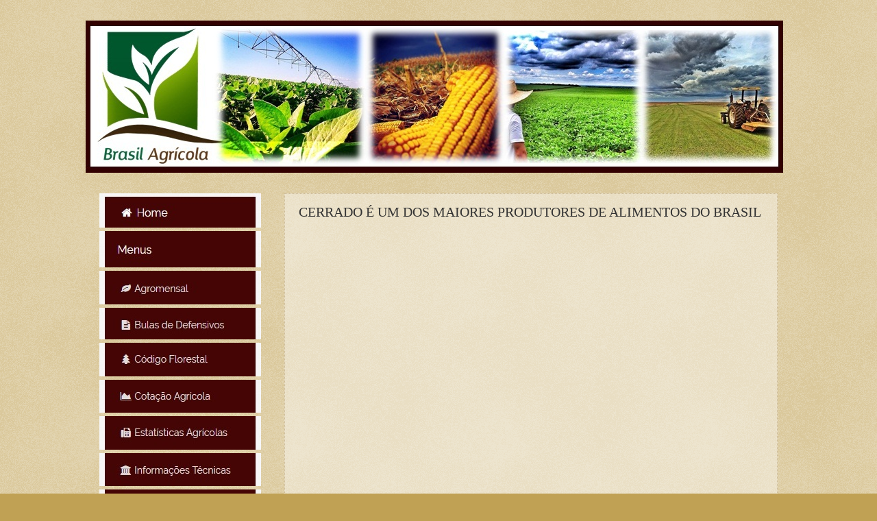

--- FILE ---
content_type: text/html; charset=UTF-8
request_url: https://www.brasilagricola.com/2013/09/cerrado-e-um-dos-maiores-produtores-de.html
body_size: 11377
content:
<!DOCTYPE html>
<html class='v2' dir='ltr' xmlns='http://www.w3.org/1999/xhtml' xmlns:b='http://www.google.com/2005/gml/b' xmlns:data='http://www.google.com/2005/gml/data' xmlns:expr='http://www.google.com/2005/gml/expr'>
<head>
<link href='https://www.blogger.com/static/v1/widgets/4128112664-css_bundle_v2.css' rel='stylesheet' type='text/css'/>
<meta content='width=1100' name='viewport'/>
<meta content='text/html; charset=UTF-8' http-equiv='Content-Type'/>
<meta content='blogger' name='generator'/>
<link href='https://www.brasilagricola.com/favicon.ico' rel='icon' type='image/x-icon'/>
<link href='https://www.brasilagricola.com/2013/09/cerrado-e-um-dos-maiores-produtores-de.html' rel='canonical'/>
<link rel="alternate" type="application/atom+xml" title="BRASIL AGRÍCOLA - Atom" href="https://www.brasilagricola.com/feeds/posts/default" />
<link rel="alternate" type="application/rss+xml" title="BRASIL AGRÍCOLA - RSS" href="https://www.brasilagricola.com/feeds/posts/default?alt=rss" />
<link rel="service.post" type="application/atom+xml" title="BRASIL AGRÍCOLA - Atom" href="https://www.blogger.com/feeds/7486768863767718722/posts/default" />

<link rel="alternate" type="application/atom+xml" title="BRASIL AGRÍCOLA - Atom" href="https://www.brasilagricola.com/feeds/81698684382228500/comments/default" />
<!--Can't find substitution for tag [blog.ieCssRetrofitLinks]-->
<link href='https://i.ytimg.com/vi/mvCut_MVJ0M/hqdefault.jpg' rel='image_src'/>
<meta content='https://www.brasilagricola.com/2013/09/cerrado-e-um-dos-maiores-produtores-de.html' property='og:url'/>
<meta content='CERRADO É UM DOS MAIORES PRODUTORES DE ALIMENTOS DO BRASIL' property='og:title'/>
<meta content='     ' property='og:description'/>
<meta content='https://lh3.googleusercontent.com/blogger_img_proxy/AEn0k_vy5HLCkZt0IQ0g7Y48udPOh6FfNa3GfrwxvnK-em-Hd0FbGNbhw6uCt9o5jb9JNxoN5O4OHQk6o212FKtzwiXc9RSaFHvConxKUl-IB8E1SqSu5Q=w1200-h630-n-k-no-nu' property='og:image'/>
<title>BRASIL AGRÍCOLA: CERRADO É UM DOS MAIORES PRODUTORES DE ALIMENTOS DO BRASIL</title>
<style id='page-skin-1' type='text/css'><!--
/*
-----------------------------------------------
Blogger Template Style
Name:     Watermark
Designer: Blogger
URL:      www.blogger.com
----------------------------------------------- */
/* Use this with templates/1ktemplate-*.html */
/* Content
----------------------------------------------- */
body {
font: normal normal 14px Arial, Tahoma, Helvetica, FreeSans, sans-serif;
color: #333333;
background: #c0a154 url(//www.blogblog.com/1kt/watermark/body_background_birds.png) repeat scroll top left;
}
html body .content-outer {
min-width: 0;
max-width: 100%;
width: 100%;
}
.content-outer {
font-size: 92%;
}
a:link {
text-decoration:none;
color: #cc3300;
}
a:visited {
text-decoration:none;
color: #0099cc;
}
a:hover {
text-decoration:underline;
color: #ff3300;
}
.body-fauxcolumns .cap-top {
margin-top: 30px;
background: transparent none no-repeat scroll center center;
height: 121px;
}
.content-inner {
padding: 0;
}
/* Header
----------------------------------------------- */
.header-inner .Header .titlewrapper,
.header-inner .Header .descriptionwrapper {
padding-left: 20px;
padding-right: 20px;
}
.Header h1 {
font: normal normal 60px Georgia, Utopia, 'Palatino Linotype', Palatino, serif;
color: #ffffff;
text-shadow: 2px 2px rgba(0, 0, 0, .1);
}
.Header h1 a {
color: #ffffff;
}
.Header .description {
font-size: 140%;
color: #997755;
}
/* Tabs
----------------------------------------------- */
.tabs-inner .section {
margin: 0 20px;
}
.tabs-inner .PageList, .tabs-inner .LinkList, .tabs-inner .Labels {
margin-left: -11px;
margin-right: -11px;
background-color: #330000;
border-top: 0 solid #ffffff;
border-bottom: 0 solid #ffffff;
-moz-box-shadow: 0 0 0 rgba(0, 0, 0, .3);
-webkit-box-shadow: 0 0 0 rgba(0, 0, 0, .3);
-goog-ms-box-shadow: 0 0 0 rgba(0, 0, 0, .3);
box-shadow: 0 0 0 rgba(0, 0, 0, .3);
}
.tabs-inner .PageList .widget-content,
.tabs-inner .LinkList .widget-content,
.tabs-inner .Labels .widget-content {
margin: -3px -11px;
background: transparent none  no-repeat scroll right;
}
.tabs-inner .widget ul {
padding: 2px 25px;
max-height: 34px;
background: transparent none no-repeat scroll left;
}
.tabs-inner .widget li {
border: none;
}
.tabs-inner .widget li a {
display: inline-block;
padding: .25em 1em;
font: normal normal 20px Georgia, Utopia, 'Palatino Linotype', Palatino, serif;
color: #ffffff;
border-right: 1px solid rgba(0, 0, 0, 0);
}
.tabs-inner .widget li:first-child a {
border-left: 1px solid rgba(0, 0, 0, 0);
}
.tabs-inner .widget li.selected a, .tabs-inner .widget li a:hover {
color: #ffd56f;
}
/* Headings
----------------------------------------------- */
h2 {
font: normal normal 20px Arial, Tahoma, Helvetica, FreeSans, sans-serif;
color: #7f1900;
margin: 0 0 .5em;
}
h2.date-header {
font: normal normal 16px Arial, Tahoma, Helvetica, FreeSans, sans-serif;
color: #997755;
}
/* Main
----------------------------------------------- */
.main-inner .column-center-inner,
.main-inner .column-left-inner,
.main-inner .column-right-inner {
padding: 0 5px;
}
.main-outer {
margin-top: 0;
background: transparent none no-repeat scroll top left;
}
.main-inner {
padding-top: 30px;
}
.main-cap-top {
position: relative;
}
.main-cap-top .cap-right {
position: absolute;
height: 0;
width: 100%;
bottom: 0;
background: transparent none repeat-x scroll bottom center;
}
.main-cap-top .cap-left {
position: absolute;
height: 245px;
width: 280px;
right: 0;
bottom: 0;
background: transparent none no-repeat scroll bottom left;
}
/* Posts
----------------------------------------------- */
.post-outer {
padding: 15px 20px;
margin: 0 0 25px;
background: transparent url(//www.blogblog.com/1kt/watermark/post_background_birds.png) repeat scroll top left;
_background-image: none;
border: dotted 1px #ccbb99;
-moz-box-shadow: 0 0 0 rgba(0, 0, 0, .1);
-webkit-box-shadow: 0 0 0 rgba(0, 0, 0, .1);
-goog-ms-box-shadow: 0 0 0 rgba(0, 0, 0, .1);
box-shadow: 0 0 0 rgba(0, 0, 0, .1);
}
h3.post-title {
font: normal normal 20px Georgia, Utopia, 'Palatino Linotype', Palatino, serif;
margin: 0;
}
.comments h4 {
font: normal normal 20px Georgia, Utopia, 'Palatino Linotype', Palatino, serif;
margin: 1em 0 0;
}
.post-body {
font-size: 105%;
line-height: 1.5;
position: relative;
}
.post-header {
margin: 0 0 1em;
color: #997755;
}
.post-footer {
margin: 10px 0 0;
padding: 10px 0 0;
color: #997755;
border-top: dashed 1px #000000;
}
#blog-pager {
font-size: 140%
}
#comments .comment-author {
padding-top: 1.5em;
border-top: dashed 1px #000000;
background-position: 0 1.5em;
}
#comments .comment-author:first-child {
padding-top: 0;
border-top: none;
}
.avatar-image-container {
margin: .2em 0 0;
}
/* Comments
----------------------------------------------- */
.comments .comments-content .icon.blog-author {
background-repeat: no-repeat;
background-image: url([data-uri]);
}
.comments .comments-content .loadmore a {
border-top: 1px solid #000000;
border-bottom: 1px solid #000000;
}
.comments .continue {
border-top: 2px solid #000000;
}
/* Widgets
----------------------------------------------- */
.widget ul, .widget #ArchiveList ul.flat {
padding: 0;
list-style: none;
}
.widget ul li, .widget #ArchiveList ul.flat li {
padding: .35em 0;
text-indent: 0;
border-top: dashed 1px #000000;
}
.widget ul li:first-child, .widget #ArchiveList ul.flat li:first-child {
border-top: none;
}
.widget .post-body ul {
list-style: disc;
}
.widget .post-body ul li {
border: none;
}
.widget .zippy {
color: #000000;
}
.post-body img, .post-body .tr-caption-container, .Profile img, .Image img,
.BlogList .item-thumbnail img {
padding: 5px;
background: #fff;
-moz-box-shadow: 1px 1px 5px rgba(0, 0, 0, .5);
-webkit-box-shadow: 1px 1px 5px rgba(0, 0, 0, .5);
-goog-ms-box-shadow: 1px 1px 5px rgba(0, 0, 0, .5);
box-shadow: 1px 1px 5px rgba(0, 0, 0, .5);
}
.post-body img, .post-body .tr-caption-container {
padding: 8px;
}
.post-body .tr-caption-container {
color: #333333;
}
.post-body .tr-caption-container img {
padding: 0;
background: transparent;
border: none;
-moz-box-shadow: 0 0 0 rgba(0, 0, 0, .1);
-webkit-box-shadow: 0 0 0 rgba(0, 0, 0, .1);
-goog-ms-box-shadow: 0 0 0 rgba(0, 0, 0, .1);
box-shadow: 0 0 0 rgba(0, 0, 0, .1);
}
/* Footer
----------------------------------------------- */
.footer-outer {
color:#ccbb99;
background: #330000 url(//www.blogblog.com/1kt/watermark/body_background_navigator.png) repeat scroll top left;
}
.footer-outer a {
color: #ff7755;
}
.footer-outer a:visited {
color: #dd5533;
}
.footer-outer a:hover {
color: #ff9977;
}
.footer-outer .widget h2 {
color: #eeddbb;
}
/* Mobile
----------------------------------------------- */
body.mobile  {
background-size: 100% auto;
}
.mobile .body-fauxcolumn-outer {
background: transparent none repeat scroll top left;
}
html .mobile .mobile-date-outer {
border-bottom: none;
background: transparent url(//www.blogblog.com/1kt/watermark/post_background_birds.png) repeat scroll top left;
_background-image: none;
margin-bottom: 10px;
}
.mobile .main-inner .date-outer {
padding: 0;
}
.mobile .main-inner .date-header {
margin: 10px;
}
.mobile .main-cap-top {
z-index: -1;
}
.mobile .content-outer {
font-size: 100%;
}
.mobile .post-outer {
padding: 10px;
}
.mobile .main-cap-top .cap-left {
background: transparent none no-repeat scroll bottom left;
}
.mobile .body-fauxcolumns .cap-top {
margin: 0;
}
.mobile-link-button {
background: transparent url(//www.blogblog.com/1kt/watermark/post_background_birds.png) repeat scroll top left;
}
.mobile-link-button a:link, .mobile-link-button a:visited {
color: #cc3300;
}
.mobile-index-date .date-header {
color: #997755;
}
.mobile-index-contents {
color: #333333;
}
.mobile .tabs-inner .section {
margin: 0;
}
.mobile .tabs-inner .PageList {
margin-left: 0;
margin-right: 0;
}
.mobile .tabs-inner .PageList .widget-content {
margin: 0;
color: #ffd56f;
background: transparent url(//www.blogblog.com/1kt/watermark/post_background_birds.png) repeat scroll top left;
}
.mobile .tabs-inner .PageList .widget-content .pagelist-arrow {
border-left: 1px solid rgba(0, 0, 0, 0);
}

--></style>
<style id='template-skin-1' type='text/css'><!--
body {
min-width: 1030px;
}
.content-outer, .content-fauxcolumn-outer, .region-inner {
min-width: 1030px;
max-width: 1030px;
_width: 1030px;
}
.main-inner .columns {
padding-left: 270px;
padding-right: 0px;
}
.main-inner .fauxcolumn-center-outer {
left: 270px;
right: 0px;
/* IE6 does not respect left and right together */
_width: expression(this.parentNode.offsetWidth -
parseInt("270px") -
parseInt("0px") + 'px');
}
.main-inner .fauxcolumn-left-outer {
width: 270px;
}
.main-inner .fauxcolumn-right-outer {
width: 0px;
}
.main-inner .column-left-outer {
width: 270px;
right: 100%;
margin-left: -270px;
}
.main-inner .column-right-outer {
width: 0px;
margin-right: -0px;
}
#layout {
min-width: 0;
}
#layout .content-outer {
min-width: 0;
width: 800px;
}
#layout .region-inner {
min-width: 0;
width: auto;
}
--></style>
<link href='https://www.blogger.com/dyn-css/authorization.css?targetBlogID=7486768863767718722&amp;zx=87ec1e03-5690-429a-9a5d-09061578a9df' media='none' onload='if(media!=&#39;all&#39;)media=&#39;all&#39;' rel='stylesheet'/><noscript><link href='https://www.blogger.com/dyn-css/authorization.css?targetBlogID=7486768863767718722&amp;zx=87ec1e03-5690-429a-9a5d-09061578a9df' rel='stylesheet'/></noscript>
<meta name='google-adsense-platform-account' content='ca-host-pub-1556223355139109'/>
<meta name='google-adsense-platform-domain' content='blogspot.com'/>

<!-- data-ad-client=ca-pub-1385258808788184 -->

</head>
<body class='loading variant-birds'>
<div class='navbar no-items section' id='navbar'>
</div>
<div class='body-fauxcolumns'>
<div class='fauxcolumn-outer body-fauxcolumn-outer'>
<div class='cap-top'>
<div class='cap-left'></div>
<div class='cap-right'></div>
</div>
<div class='fauxborder-left'>
<div class='fauxborder-right'></div>
<div class='fauxcolumn-inner'>
</div>
</div>
<div class='cap-bottom'>
<div class='cap-left'></div>
<div class='cap-right'></div>
</div>
</div>
</div>
<div class='content'>
<div class='content-fauxcolumns'>
<div class='fauxcolumn-outer content-fauxcolumn-outer'>
<div class='cap-top'>
<div class='cap-left'></div>
<div class='cap-right'></div>
</div>
<div class='fauxborder-left'>
<div class='fauxborder-right'></div>
<div class='fauxcolumn-inner'>
</div>
</div>
<div class='cap-bottom'>
<div class='cap-left'></div>
<div class='cap-right'></div>
</div>
</div>
</div>
<div class='content-outer'>
<div class='content-cap-top cap-top'>
<div class='cap-left'></div>
<div class='cap-right'></div>
</div>
<div class='fauxborder-left content-fauxborder-left'>
<div class='fauxborder-right content-fauxborder-right'></div>
<div class='content-inner'>
<header>
<div class='header-outer'>
<div class='header-cap-top cap-top'>
<div class='cap-left'></div>
<div class='cap-right'></div>
</div>
<div class='fauxborder-left header-fauxborder-left'>
<div class='fauxborder-right header-fauxborder-right'></div>
<div class='region-inner header-inner'>
<div class='header section' id='header'><div class='widget Header' data-version='1' id='Header1'>
<div id='header-inner'>
<a href='https://www.brasilagricola.com/' style='display: block'>
<img alt='BRASIL AGRÍCOLA' height='222px; ' id='Header1_headerimg' src='https://blogger.googleusercontent.com/img/b/R29vZ2xl/AVvXsEg7nzD5NdfhhVimPokaSo5GCZ3XlfNhORMyTIJ-QZEH4oAL46o2UbF2XZ7GntVnipZNiK2UfVLfmAgPyAVQGMe9hauMbxsMPCL182-5jMwUibNItwDbuaLO3Qhj7WAWCVhSrCrfhZQlsk4/s1600/Brasil+Agricola+2017..jpg' style='display: block' width='1018px; '/>
</a>
</div>
</div></div>
</div>
</div>
<div class='header-cap-bottom cap-bottom'>
<div class='cap-left'></div>
<div class='cap-right'></div>
</div>
</div>
</header>
<div class='tabs-outer'>
<div class='tabs-cap-top cap-top'>
<div class='cap-left'></div>
<div class='cap-right'></div>
</div>
<div class='fauxborder-left tabs-fauxborder-left'>
<div class='fauxborder-right tabs-fauxborder-right'></div>
<div class='region-inner tabs-inner'>
<div class='tabs no-items section' id='crosscol'></div>
<div class='tabs no-items section' id='crosscol-overflow'></div>
</div>
</div>
<div class='tabs-cap-bottom cap-bottom'>
<div class='cap-left'></div>
<div class='cap-right'></div>
</div>
</div>
<div class='main-outer'>
<div class='main-cap-top cap-top'>
<div class='cap-left'></div>
<div class='cap-right'></div>
</div>
<div class='fauxborder-left main-fauxborder-left'>
<div class='fauxborder-right main-fauxborder-right'></div>
<div class='region-inner main-inner'>
<div class='columns fauxcolumns'>
<div class='fauxcolumn-outer fauxcolumn-center-outer'>
<div class='cap-top'>
<div class='cap-left'></div>
<div class='cap-right'></div>
</div>
<div class='fauxborder-left'>
<div class='fauxborder-right'></div>
<div class='fauxcolumn-inner'>
</div>
</div>
<div class='cap-bottom'>
<div class='cap-left'></div>
<div class='cap-right'></div>
</div>
</div>
<div class='fauxcolumn-outer fauxcolumn-left-outer'>
<div class='cap-top'>
<div class='cap-left'></div>
<div class='cap-right'></div>
</div>
<div class='fauxborder-left'>
<div class='fauxborder-right'></div>
<div class='fauxcolumn-inner'>
</div>
</div>
<div class='cap-bottom'>
<div class='cap-left'></div>
<div class='cap-right'></div>
</div>
</div>
<div class='fauxcolumn-outer fauxcolumn-right-outer'>
<div class='cap-top'>
<div class='cap-left'></div>
<div class='cap-right'></div>
</div>
<div class='fauxborder-left'>
<div class='fauxborder-right'></div>
<div class='fauxcolumn-inner'>
</div>
</div>
<div class='cap-bottom'>
<div class='cap-left'></div>
<div class='cap-right'></div>
</div>
</div>
<!-- corrects IE6 width calculation -->
<div class='columns-inner'>
<div class='column-center-outer'>
<div class='column-center-inner'>
<div class='main section' id='main'><div class='widget Blog' data-version='1' id='Blog1'>
<div class='blog-posts hfeed'>

          <div class="date-outer">
        

          <div class="date-posts">
        
<div class='post-outer'>
<div class='post hentry'>
<a name='81698684382228500'></a>
<h3 class='post-title entry-title'>
CERRADO É UM DOS MAIORES PRODUTORES DE ALIMENTOS DO BRASIL
</h3>
<div class='post-header'>
<div class='post-header-line-1'></div>
</div>
<div class='post-body entry-content' id='post-body-81698684382228500'>
<div style="text-align: center;">
<iframe allowfullscreen="" frameborder="0" height="460" src="//www.youtube.com/embed/mvCut_MVJ0M" width="600"></iframe></div>
<div class="separator" style="clear: both; text-align: center;">
</div>
<i><br /></i>
<div style='clear: both;'></div>
</div>
<div class='post-footer'>
<div class='post-footer-line post-footer-line-1'><span class='post-icons'>
<span class='item-action'>
<a href='https://www.blogger.com/email-post/7486768863767718722/81698684382228500' title='Enviar esta postagem'>
<img alt="" class="icon-action" height="13" src="//img1.blogblog.com/img/icon18_email.gif" width="18">
</a>
</span>
<span class='item-control blog-admin pid-1471212003'>
<a href='https://www.blogger.com/post-edit.g?blogID=7486768863767718722&postID=81698684382228500&from=pencil' title='Editar postagem'>
<img alt='' class='icon-action' height='18' src='https://resources.blogblog.com/img/icon18_edit_allbkg.gif' width='18'/>
</a>
</span>
</span>
<div class='post-share-buttons goog-inline-block'>
<a class='goog-inline-block share-button sb-email' href='https://www.blogger.com/share-post.g?blogID=7486768863767718722&postID=81698684382228500&target=email' target='_blank' title='Enviar por e-mail'><span class='share-button-link-text'>Enviar por e-mail</span></a><a class='goog-inline-block share-button sb-blog' href='https://www.blogger.com/share-post.g?blogID=7486768863767718722&postID=81698684382228500&target=blog' onclick='window.open(this.href, "_blank", "height=270,width=475"); return false;' target='_blank' title='Postar no blog!'><span class='share-button-link-text'>Postar no blog!</span></a><a class='goog-inline-block share-button sb-twitter' href='https://www.blogger.com/share-post.g?blogID=7486768863767718722&postID=81698684382228500&target=twitter' target='_blank' title='Compartilhar no X'><span class='share-button-link-text'>Compartilhar no X</span></a><a class='goog-inline-block share-button sb-facebook' href='https://www.blogger.com/share-post.g?blogID=7486768863767718722&postID=81698684382228500&target=facebook' onclick='window.open(this.href, "_blank", "height=430,width=640"); return false;' target='_blank' title='Compartilhar no Facebook'><span class='share-button-link-text'>Compartilhar no Facebook</span></a><a class='goog-inline-block share-button sb-pinterest' href='https://www.blogger.com/share-post.g?blogID=7486768863767718722&postID=81698684382228500&target=pinterest' target='_blank' title='Compartilhar com o Pinterest'><span class='share-button-link-text'>Compartilhar com o Pinterest</span></a>
</div>
</div>
<div class='post-footer-line post-footer-line-2'><span class='post-labels'>
Marcadores:
<a href='https://www.brasilagricola.com/search/label/AGRICULTURA' rel='tag'>AGRICULTURA</a>,
<a href='https://www.brasilagricola.com/search/label/AGROV%C3%8DDEOS' rel='tag'>AGROVÍDEOS</a>,
<a href='https://www.brasilagricola.com/search/label/MEIO%20AMBIENTE' rel='tag'>MEIO AMBIENTE</a>
</span>
</div>
<div class='post-footer-line post-footer-line-3'><span class='post-location'>
</span>
</div>
</div>
</div>
<div class='comments' id='comments'>
<a name='comments'></a>
</div>
</div>

        </div></div>
      
</div>
<div class='blog-pager' id='blog-pager'>
<span id='blog-pager-newer-link'>
<a class='blog-pager-newer-link' href='https://www.brasilagricola.com/2013/09/minas-gerais-ganha-espaco-na-soja-e-ja.html' id='Blog1_blog-pager-newer-link' title='Postagem mais recente'></a>
</span>
<span id='blog-pager-older-link'>
<a class='blog-pager-older-link' href='https://www.brasilagricola.com/2013/09/top-blog-2013-acesse-e-vote-no-site.html' id='Blog1_blog-pager-older-link' title='Postagem mais antiga'></a>
</span>
<a class='home-link' href='https://www.brasilagricola.com/'></a>
</div>
<div class='clear'></div>
<div class='post-feeds'>
</div>
</div><div class='widget Text' data-version='1' id='Text2'>
<div class='widget-content'>
<div style="margin-bottom: 0cm; text-align: justify;">Matérias assinadas ou com indicacação de fontes são de responsabilidades dos autores, não expressando opiniões ou ideias do Brasil Agrícola.</div><br />
</div>
<div class='clear'></div>
</div></div>
</div>
</div>
<div class='column-left-outer'>
<div class='column-left-inner'>
<aside>
<div class='sidebar section' id='sidebar-left-1'><div class='widget HTML' data-version='1' id='HTML1'>
<div class='widget-content'>
<div class="separator" style="clear: both; text-align: left;">
<a href="https://www.brasilagricola.com/"><img border="0" data-original-height="50" data-original-width="236" src="https://blogger.googleusercontent.com/img/b/R29vZ2xl/AVvXsEj9bHgABHrzpE2EYAWof6fkY9fj1tVavS7wyNAVM7ij8QPJGbCG-E7RlPb0LxmXNYbtxLzc9B-O4bobg6agcKkiYCRNWYAJhiGEk9uvisJF5QK1D1ye05u0tL6KD2FgWojcDTu7n-1PnFs/s1600/1.jpg" /></a></div>
<div class="separator" style="clear: both; text-align: left;">
<a href="https://www.brasilagricola.com/"><img border="0" data-original-height="53" data-original-width="236" src="https://blogger.googleusercontent.com/img/b/R29vZ2xl/AVvXsEiopksfyfezReN4z8SGLKng7DH3iFgS6OzFMw4sj3-FHWjLuA0RKYWARCXqwywSAM2ONdBtqwvIeGE0FTr9dcNZZVtNy2MK0AqjjBZa-n6oZ8G3X8MFW8UPECfFy-8GRdVmjYTo4xUp-Ns/s1600/2.jpg" /></a></div>
<div class="separator" style="clear: both; text-align: left;">
<a href="https://www.cepea.esalq.usp.br/imprensa/?page=846" target="_blank"><img border="0" data-original-height="49" data-original-width="236" src="https://blogger.googleusercontent.com/img/b/R29vZ2xl/AVvXsEhnEAuv5BfEl7N1ruq1GsoITtCwIgusg3ioW9AMK81MauPEfU12F5EdP6tht0pAVbBzRNc9HCOMtT9InnyZy1C1ckJ-c9iYY-pBooNzeRXWWxH1IqwaYSVC3jJhPEBKnFiRkRjjjp2aMzE/s1600/3.jpg" /></a></div>
<div class="separator" style="clear: both; text-align: left;">
<a href="http://celepar07web.pr.gov.br/agrotoxicos/bulas.asp" target="_blank"><img border="0" data-original-height="46" data-original-width="236" src="https://blogger.googleusercontent.com/img/b/R29vZ2xl/AVvXsEjH3a46Em4MwH6dg0gnmourg9ghx3Z6h4rvG2hcQpRa-_j51H0rlFZvi3M9ndJo2QFEV_RBDjdmufsZz0-MmQJXdSc0xXSaiyGlxJChC262T7dRtTHvLWO5hvViGkLJ07QUsUadmw02t_k/s1600/4.jpg" /></a></div>
<div class="separator" style="clear: both; text-align: left;">
<a href="https://www.embrapa.br/codigo-florestal" target="_blank"><img border="0" data-original-height="49" data-original-width="236" src="https://blogger.googleusercontent.com/img/b/R29vZ2xl/AVvXsEgUoxBNQgYYFC-dIDw0QJjIi8KgMZVYW2yC6Ez_mu-esT4PCdymK3teYOwQ4Onjx8MwYUfL-Sg0Bs2OTMp2E8VHMVMNUd1OfUK-s0jVjmZNKAAh7aHm5XkudO-zPGIqw69EUaKSS5H3d4U/s1600/5.jpg" /></a></div>
<div class="separator" style="clear: both; text-align: left;">
<a href="https://www.agrolink.com.br/cotacoes" target="_blank"><img border="0" data-original-height="48" data-original-width="236" src="https://blogger.googleusercontent.com/img/b/R29vZ2xl/AVvXsEheTjAOnHhF7h-lkzMb0HOErNCwnx0KW3T-bMvOeZdz_tcbSuBb14qO9NsuAKBu2muiUoSZF284Kw1DdPPrw-l9NLvJ39HXVYplIQ1qNuRDk_2Q6R9eRKhuzMaJqyeRYHoQBRmeHCPm-tM/s1600/6.jpg" /></a></div>
<div class="separator" style="clear: both; text-align: left;">
<a href="https://www.brasilagricola.com/2015/03/httpwwwibgegovbrhomeestatisticaindicado.html" target="_blank"><img border="0" data-original-height="49" data-original-width="236" src="https://blogger.googleusercontent.com/img/b/R29vZ2xl/AVvXsEj4nk5DXWkOWctea2t8my0j6QCR57NiYscRsNZ8Af28LY7kWIIFbLqDYWUD2JekpzJBn6EiARtlqbG68wbZRoWq8t79CyIzUQ9y2TsUg-JVcuJ-LuFu2Gx5krdgWYJpqvFCySWUdP7J49A/s1600/7.jpg" /></a></div>
<div class="separator" style="clear: both; text-align: left;">
<a href="https://www.brasilagricola.com/2011/08/informacoes-tecnicas.html" target="_blank"><img border="0" data-original-height="48" data-original-width="236" src="https://blogger.googleusercontent.com/img/b/R29vZ2xl/AVvXsEjMgr6uf9ph_Yiqtobnj67mUByPMSolnDdHcG4VYY5ZIzgcJTbLcDh2RLO1lbjhNCahzAtxJ9HrrzbnsubOgtnvJhwFix6PSNZ95b8Wn9EfDXhtQm7YqA3Xjl1gOjXy0Y9uI0laaEciAnA/s1600/8.jpg" /></a></div>
<div class="separator" style="clear: both; text-align: left;">
<a href="http://sistemasweb.agricultura.gov.br//sislegis/loginAction.do?method=exibirTela" target="_blank"><img border="0" data-original-height="49" data-original-width="236" src="https://blogger.googleusercontent.com/img/b/R29vZ2xl/AVvXsEjU298SIWQUb17927ZJDlXdZl2ghkIJHdoteZuW8V8iRg5gRBZaL7w6iPo06NJuzRKh1zDmnEPEcLFJDKYjTCiirW8yed-8XD1dTSyGgiWmr_zdE9FQ3e2Iwd-0cpisej5T9lBDaZGr_YI/s1600/9.jpg" /></a></div>
<div class="separator" style="clear: both; text-align: left;">
<a href="https://www.brasilagricola.com/search/label/LIVROS%20E%20PUBLICA%C3%87%C3%95ES" target="_blank"><img border="0" data-original-height="44" data-original-width="236" src="https://blogger.googleusercontent.com/img/b/R29vZ2xl/AVvXsEgbCI-ZJbblVjg58_Oax5hwkHYAdDFzoI313-Tax5eKR1QislNsPiNxcAm2SKx6d2TlAdmMapHq2JO7BlA8OnJhQNgjZEdtfMB7PZutUjS_og4uiWq5Njbi2mFJdHRtmTH1MDDoE_yWPXY/s1600/10.jpg" /></a></div>
<div class="separator" style="clear: both; text-align: left;">
<a href="https://www.noticiasagricolas.com.br/" target="_blank"><img border="0" data-original-height="50" data-original-width="236" src="https://blogger.googleusercontent.com/img/b/R29vZ2xl/AVvXsEgcSX1UWrciPDyScW2NJYpi8ZNDqrTMjdVxJQ1q2SQOsGhlmp0m83WSiGQhDw09yong5n-bspkK4rSmw0fLcuLYcxR4vgYLl5EBQH2tqDSWuTyumwFmatqUoYACezpEKBiiw0rHcwO0u48/s1600/11.jpg" /></a></div>
<div class="separator" style="clear: both; text-align: left;">
<a href="https://www.brasilagricola.com/2014/07/blog-post_28.html" target="_blank"><img border="0" data-original-height="48" data-original-width="236" src="https://blogger.googleusercontent.com/img/b/R29vZ2xl/AVvXsEjsiGoDilNwul77y8tHM6KpbDJYmQWu34RIrxycS390otvqNDHQINCUm3YLGoLJu3Vtg2xHlcRHP7lWQXqalik2YqvYPkWuoT9POhVvyYW6q1LxNJvZeNf6Fk5BoUOOB1oFX69ZlNlobnI/s1600/12.jpg" /></a></div>
<div class="separator" style="clear: both; text-align: left;">
<a href="https://www.cnabrasil.org.br/" target="_blank"><img border="0" data-original-height="47" data-original-width="236" src="https://blogger.googleusercontent.com/img/b/R29vZ2xl/AVvXsEje3EZ5qDgftD_s20Yqx5E9yBMF95UHxjG9q89tYPNcNTwt10Qn7811nnZwqoJfz1U5z8X1b4foe09U1xx8brvSKRWvaBj-UK243JFXMhyphenhyphenvJB7_ZbL5y1IKF0-hIQZAiN-_yXP7qM0SQMg/s1600/13.jpg" /></a></div>
<div class="separator" style="clear: both; text-align: left;">
<a href="http://consultaweb.conab.gov.br/consultas/consultaInsumo.do?method=acaoCarregarConsulta" target="_blank"><img border="0" data-original-height="50" data-original-width="236" src="https://blogger.googleusercontent.com/img/b/R29vZ2xl/AVvXsEiqGGCd8yvESW9BoWzA_WqT7_421CEZn13_wpBtES0j_oswz_E2FfEP9ZZMgtJBwf_WJt69gATvFRAn_Rdd9M3gA49w-FJ8HZ23gs2-2hdX-8b8i3LXyt0v4PRTKpX2nGMAbcV0_7xBbYs/s1600/14.jpg" /></a></div>
<div class="separator" style="clear: both; text-align: left;">
<a href="https://www.brasilagricola.com/p/clique-na-imagem-do-programa-que-deseja.html" target="_blank"><img border="0" data-original-height="49" data-original-width="236" src="https://blogger.googleusercontent.com/img/b/R29vZ2xl/AVvXsEhuhCEjBR0vhA4ju2OooHpqdFUr9S-Mxpr2saQMlPVy7LW1jcyQ1-hdpF-a1NjC5xMynLjLXG3R1TgGvQkQF8aB8uGXgL6xfFkswjFxlZtOy40XwBGAygoHyY1uVXgl4pnO6ZaQIzbkdns/s1600/15.jpg" /></a></div>
<div class="separator" style="clear: both; text-align: left;">
<a href="https://www.sbcs.org.br/" target="_blank"><img border="0" data-original-height="45" data-original-width="236" src="https://blogger.googleusercontent.com/img/b/R29vZ2xl/AVvXsEhg2JGVo680aDoUtk3tJuNjg8K7ea2d4NhNW3Huh2G1jjWPBRlt43z-b2qstOgUC0qMBQspug2XvhlrQMl0lgzJ4HZ0KUPjTKEe8anWfGeRMuMgdXPTO9XeZZZ1ZiN9R96c2WvLJ7f9Qsg/s1600/16.jpg" /></a></div>
<div class="separator" style="clear: both; text-align: left;">
<a href="http://canalrural.uol.com.br/ao-vivo/" target="_blank"><img border="0" data-original-height="43" data-original-width="236" src="https://blogger.googleusercontent.com/img/b/R29vZ2xl/AVvXsEhtA1Rn6ndK2moo8GETAiP7THy1mNxqLaX7cucUUQl7FTL5Jm5i1wPQJ-CWpkqZMEF3LCrV-apbnRhxu9UVm9UZrdyD3mGUgz9Zoppke-zPJxDZPndrwwRbHjRPsbyEe9cZZ2gbgkXidMM/s1600/17.jpg" /></a></div>
<div class="separator" style="clear: both; text-align: left;">
<a href="https://www.brasilagricola.com/p/blog-page_1.html" target="_blank"><img border="0" data-original-height="54" data-original-width="236" src="https://blogger.googleusercontent.com/img/b/R29vZ2xl/AVvXsEgYShlpuXo7hd9G2fh1EjMoMB2NdhEMMauAALQAQzpL9OGxhVYc348a3utHjNWbcnxwqgz8BIOJKgG2nCj4ephsVKff4XCfdcdNhfzRqkaL0ETrTVG_6yC7k1iNyxse5pBIW5xgi340-uU/s1600/19.jpg" /></a></div>
<br/>
<div class="separator" style="clear: both; text-align: left;">
<a href="http://www.brasilagricola.com/" target="_blank"><img alt="http://www.brasilagricola.com/" border="0" height="74" src="https://blogger.googleusercontent.com/img/b/R29vZ2xl/AVvXsEih26Bu9N61BlxG9uJtkBs4xGHkTgSxhLUdaOlLgPo1HOQ-P49jpM7NEeUDqBcBpJ9g_RBf_OOoCfonQ_lqkxUX_JPUykMXUpNOeHdxXk57fjg7GcC13rASz-pUv7mJc2dVVJPKjhIk9XM/s320/Esta%C3%A7%C3%B5esBra.jpg" width="236" /></a></div>
</div>
<div class='clear'></div>
</div><div class='widget HTML' data-version='1' id='HTML30'>
<div class='widget-content'>
<div class="separator" style="clear: both; text-align: left;">
<a href="http://www.co2neutralwebsite.net/crt/dispcust/c/3247/l/13" target="_blank"><img alt="http://www.co2neutralwebsite.net/crt/dispcust/c/3208/l/13" border="0" height="101" src="https://blogger.googleusercontent.com/img/b/R29vZ2xl/AVvXsEhEVcdHmE1fipHgXGBdrtV8NXbS5by5ZSeo598G2fJARpCvwW1AjblLGV5m3UHjH2EAh_111HrULJ4IAv5uq_6PoNFCmmw6kXo9D-xt4SFtXBXE38cEMM-Ub3nQFaVVnFsTZrjMWKcJX_U/s1600/%C3%8Dcone_CO2_neutro_Portuguese.png" width="236" /></a></div>
</div>
<div class='clear'></div>
</div><div class='widget HTML' data-version='1' id='HTML2'>
<div class='widget-content'>
<script async src="https://pagead2.googlesyndication.com/pagead/js/adsbygoogle.js?client=ca-pub-9950886555836429"
     crossorigin="anonymous"></script>
</div>
<div class='clear'></div>
</div><div class='widget HTML' data-version='1' id='HTML3'>
<h2 class='title'>* Patrocine nosso portal *</h2>
<div class='widget-content'>
<p></p><div class="separator" style="clear: both; text-align: center;"><a href="https://blogger.googleusercontent.com/img/b/R29vZ2xl/AVvXsEgbzZL0c1VsMClqNVG9BZYGwD49zk7kCdfuxk2TtU5IIfHw4qwtLjEIFz8kgzbmpbHFkyP8CHaSCyKxNDgZkSJCICMf02qsRAMrCjQaLZ0jgawbp6DBX3LQ5HLVRKlMZFdastglIibw5cHUwWvNtWsQkgy30s05nce7Xw2ZhOAOoxG2RWjQRYx44XSD1R8/s530/pix_qr_permanente.png" style="margin-left: 1em; margin-right: 1em;"><img border="0" data-original-height="530" data-original-width="530" height="200" src="https://blogger.googleusercontent.com/img/b/R29vZ2xl/AVvXsEgbzZL0c1VsMClqNVG9BZYGwD49zk7kCdfuxk2TtU5IIfHw4qwtLjEIFz8kgzbmpbHFkyP8CHaSCyKxNDgZkSJCICMf02qsRAMrCjQaLZ0jgawbp6DBX3LQ5HLVRKlMZFdastglIibw5cHUwWvNtWsQkgy30s05nce7Xw2ZhOAOoxG2RWjQRYx44XSD1R8/w200-h200/pix_qr_permanente.png" width="200" /></a></div><div style="text-align: center;">Contribua com nosso trabalho. Acesse e faça a sua doação!</div>
</div>
<div class='clear'></div>
</div></div>
</aside>
</div>
</div>
<div class='column-right-outer'>
<div class='column-right-inner'>
<aside>
</aside>
</div>
</div>
</div>
<div style='clear: both'></div>
<!-- columns -->
</div>
<!-- main -->
</div>
</div>
<div class='main-cap-bottom cap-bottom'>
<div class='cap-left'></div>
<div class='cap-right'></div>
</div>
</div>
<footer>
<div class='footer-outer'>
<div class='footer-cap-top cap-top'>
<div class='cap-left'></div>
<div class='cap-right'></div>
</div>
<div class='fauxborder-left footer-fauxborder-left'>
<div class='fauxborder-right footer-fauxborder-right'></div>
<div class='region-inner footer-inner'>
<div class='foot section' id='footer-1'><div class='widget HTML' data-version='1' id='HTML13'>
<div class='widget-content'>
<div class="separator" style="clear: both; text-align: center;">
<a href="http://www.brasilagricola.com/" target="_blank"><img alt="http://www.brasilagricola.com/" border="0" src="https://blogger.googleusercontent.com/img/b/R29vZ2xl/AVvXsEh_r17DvfJ-SwlwXUuV6fVt9CFdcRChR-NQ6NsWZfcUEaPDo8ZSXahueq8n9IgBKhk6dt1rt6TMfrFEE5ptsH3hDmgKihMic3v4GT5T8uRpESAAVow75EAstsTa-Zp1IhLP_XP70u4wDE8/s1600/Brasil+Agro2.jpg" height="70" width="640" /></a></div>
</div>
<div class='clear'></div>
</div></div>
<table border='0' cellpadding='0' cellspacing='0' class='section-columns columns-2'>
<tbody>
<tr>
<td class='first columns-cell'>
<div class='foot no-items section' id='footer-2-1'></div>
</td>
<td class='columns-cell'>
<div class='foot no-items section' id='footer-2-2'></div>
</td>
</tr>
</tbody>
</table>
<!-- outside of the include in order to lock Attribution widget -->
<div class='foot section' id='footer-3'><div class='widget Attribution' data-version='1' id='Attribution1'>
<div class='widget-content' style='text-align: center;'>
BRASIL AGRÍCOLA&#169;. Tema Marca d'água. Tecnologia do <a href='https://www.blogger.com' target='_blank'>Blogger</a>.
</div>
<div class='clear'></div>
</div></div>
</div>
</div>
<div class='footer-cap-bottom cap-bottom'>
<div class='cap-left'></div>
<div class='cap-right'></div>
</div>
</div>
</footer>
<!-- content -->
</div>
</div>
<div class='content-cap-bottom cap-bottom'>
<div class='cap-left'></div>
<div class='cap-right'></div>
</div>
</div>
</div>
<script type='text/javascript'>
    window.setTimeout(function() {
        document.body.className = document.body.className.replace('loading', '');
      }, 10);
  </script>

<script type="text/javascript" src="https://www.blogger.com/static/v1/widgets/1581542668-widgets.js"></script>
<script type='text/javascript'>
window['__wavt'] = 'AOuZoY7ZVhi6Y6ko8rsOg4CXnfiu5fIKvQ:1765745465999';_WidgetManager._Init('//www.blogger.com/rearrange?blogID\x3d7486768863767718722','//www.brasilagricola.com/2013/09/cerrado-e-um-dos-maiores-produtores-de.html','7486768863767718722');
_WidgetManager._SetDataContext([{'name': 'blog', 'data': {'blogId': '7486768863767718722', 'title': 'BRASIL AGR\xcdCOLA', 'url': 'https://www.brasilagricola.com/2013/09/cerrado-e-um-dos-maiores-produtores-de.html', 'canonicalUrl': 'https://www.brasilagricola.com/2013/09/cerrado-e-um-dos-maiores-produtores-de.html', 'homepageUrl': 'https://www.brasilagricola.com/', 'searchUrl': 'https://www.brasilagricola.com/search', 'canonicalHomepageUrl': 'https://www.brasilagricola.com/', 'blogspotFaviconUrl': 'https://www.brasilagricola.com/favicon.ico', 'bloggerUrl': 'https://www.blogger.com', 'hasCustomDomain': true, 'httpsEnabled': true, 'enabledCommentProfileImages': true, 'gPlusViewType': 'FILTERED_POSTMOD', 'adultContent': false, 'analyticsAccountNumber': '', 'encoding': 'UTF-8', 'locale': 'pt-BR', 'localeUnderscoreDelimited': 'pt_br', 'languageDirection': 'ltr', 'isPrivate': false, 'isMobile': false, 'isMobileRequest': false, 'mobileClass': '', 'isPrivateBlog': false, 'isDynamicViewsAvailable': true, 'feedLinks': '\x3clink rel\x3d\x22alternate\x22 type\x3d\x22application/atom+xml\x22 title\x3d\x22BRASIL AGR\xcdCOLA - Atom\x22 href\x3d\x22https://www.brasilagricola.com/feeds/posts/default\x22 /\x3e\n\x3clink rel\x3d\x22alternate\x22 type\x3d\x22application/rss+xml\x22 title\x3d\x22BRASIL AGR\xcdCOLA - RSS\x22 href\x3d\x22https://www.brasilagricola.com/feeds/posts/default?alt\x3drss\x22 /\x3e\n\x3clink rel\x3d\x22service.post\x22 type\x3d\x22application/atom+xml\x22 title\x3d\x22BRASIL AGR\xcdCOLA - Atom\x22 href\x3d\x22https://www.blogger.com/feeds/7486768863767718722/posts/default\x22 /\x3e\n\n\x3clink rel\x3d\x22alternate\x22 type\x3d\x22application/atom+xml\x22 title\x3d\x22BRASIL AGR\xcdCOLA - Atom\x22 href\x3d\x22https://www.brasilagricola.com/feeds/81698684382228500/comments/default\x22 /\x3e\n', 'meTag': '', 'adsenseClientId': 'ca-pub-1385258808788184', 'adsenseHostId': 'ca-host-pub-1556223355139109', 'adsenseHasAds': false, 'adsenseAutoAds': false, 'boqCommentIframeForm': true, 'loginRedirectParam': '', 'view': '', 'dynamicViewsCommentsSrc': '//www.blogblog.com/dynamicviews/4224c15c4e7c9321/js/comments.js', 'dynamicViewsScriptSrc': '//www.blogblog.com/dynamicviews/ce4a0ba1ae8a0475', 'plusOneApiSrc': 'https://apis.google.com/js/platform.js', 'disableGComments': true, 'interstitialAccepted': false, 'sharing': {'platforms': [{'name': 'Gerar link', 'key': 'link', 'shareMessage': 'Gerar link', 'target': ''}, {'name': 'Facebook', 'key': 'facebook', 'shareMessage': 'Compartilhar no Facebook', 'target': 'facebook'}, {'name': 'Postar no blog!', 'key': 'blogThis', 'shareMessage': 'Postar no blog!', 'target': 'blog'}, {'name': 'X', 'key': 'twitter', 'shareMessage': 'Compartilhar no X', 'target': 'twitter'}, {'name': 'Pinterest', 'key': 'pinterest', 'shareMessage': 'Compartilhar no Pinterest', 'target': 'pinterest'}, {'name': 'E-mail', 'key': 'email', 'shareMessage': 'E-mail', 'target': 'email'}], 'disableGooglePlus': true, 'googlePlusShareButtonWidth': 0, 'googlePlusBootstrap': '\x3cscript type\x3d\x22text/javascript\x22\x3ewindow.___gcfg \x3d {\x27lang\x27: \x27pt_BR\x27};\x3c/script\x3e'}, 'hasCustomJumpLinkMessage': false, 'jumpLinkMessage': 'Leia mais', 'pageType': 'item', 'postId': '81698684382228500', 'postImageThumbnailUrl': 'https://i.ytimg.com/vi/mvCut_MVJ0M/default.jpg', 'postImageUrl': 'https://i.ytimg.com/vi/mvCut_MVJ0M/hqdefault.jpg', 'pageName': 'CERRADO \xc9 UM DOS MAIORES PRODUTORES DE ALIMENTOS DO BRASIL', 'pageTitle': 'BRASIL AGR\xcdCOLA: CERRADO \xc9 UM DOS MAIORES PRODUTORES DE ALIMENTOS DO BRASIL'}}, {'name': 'features', 'data': {}}, {'name': 'messages', 'data': {'edit': 'Editar', 'linkCopiedToClipboard': 'Link copiado para a \xe1rea de transfer\xeancia.', 'ok': 'Ok', 'postLink': 'Link da postagem'}}, {'name': 'template', 'data': {'name': 'custom', 'localizedName': 'Personalizar', 'isResponsive': false, 'isAlternateRendering': false, 'isCustom': true, 'variant': 'birds', 'variantId': 'birds'}}, {'name': 'view', 'data': {'classic': {'name': 'classic', 'url': '?view\x3dclassic'}, 'flipcard': {'name': 'flipcard', 'url': '?view\x3dflipcard'}, 'magazine': {'name': 'magazine', 'url': '?view\x3dmagazine'}, 'mosaic': {'name': 'mosaic', 'url': '?view\x3dmosaic'}, 'sidebar': {'name': 'sidebar', 'url': '?view\x3dsidebar'}, 'snapshot': {'name': 'snapshot', 'url': '?view\x3dsnapshot'}, 'timeslide': {'name': 'timeslide', 'url': '?view\x3dtimeslide'}, 'isMobile': false, 'title': 'CERRADO \xc9 UM DOS MAIORES PRODUTORES DE ALIMENTOS DO BRASIL', 'description': '     ', 'featuredImage': 'https://lh3.googleusercontent.com/blogger_img_proxy/AEn0k_vy5HLCkZt0IQ0g7Y48udPOh6FfNa3GfrwxvnK-em-Hd0FbGNbhw6uCt9o5jb9JNxoN5O4OHQk6o212FKtzwiXc9RSaFHvConxKUl-IB8E1SqSu5Q', 'url': 'https://www.brasilagricola.com/2013/09/cerrado-e-um-dos-maiores-produtores-de.html', 'type': 'item', 'isSingleItem': true, 'isMultipleItems': false, 'isError': false, 'isPage': false, 'isPost': true, 'isHomepage': false, 'isArchive': false, 'isLabelSearch': false, 'postId': 81698684382228500}}]);
_WidgetManager._RegisterWidget('_HeaderView', new _WidgetInfo('Header1', 'header', document.getElementById('Header1'), {}, 'displayModeFull'));
_WidgetManager._RegisterWidget('_BlogView', new _WidgetInfo('Blog1', 'main', document.getElementById('Blog1'), {'cmtInteractionsEnabled': false, 'lightboxEnabled': true, 'lightboxModuleUrl': 'https://www.blogger.com/static/v1/jsbin/3695316761-lbx__pt_br.js', 'lightboxCssUrl': 'https://www.blogger.com/static/v1/v-css/828616780-lightbox_bundle.css'}, 'displayModeFull'));
_WidgetManager._RegisterWidget('_TextView', new _WidgetInfo('Text2', 'main', document.getElementById('Text2'), {}, 'displayModeFull'));
_WidgetManager._RegisterWidget('_HTMLView', new _WidgetInfo('HTML1', 'sidebar-left-1', document.getElementById('HTML1'), {}, 'displayModeFull'));
_WidgetManager._RegisterWidget('_HTMLView', new _WidgetInfo('HTML30', 'sidebar-left-1', document.getElementById('HTML30'), {}, 'displayModeFull'));
_WidgetManager._RegisterWidget('_HTMLView', new _WidgetInfo('HTML2', 'sidebar-left-1', document.getElementById('HTML2'), {}, 'displayModeFull'));
_WidgetManager._RegisterWidget('_HTMLView', new _WidgetInfo('HTML3', 'sidebar-left-1', document.getElementById('HTML3'), {}, 'displayModeFull'));
_WidgetManager._RegisterWidget('_HTMLView', new _WidgetInfo('HTML13', 'footer-1', document.getElementById('HTML13'), {}, 'displayModeFull'));
_WidgetManager._RegisterWidget('_AttributionView', new _WidgetInfo('Attribution1', 'footer-3', document.getElementById('Attribution1'), {}, 'displayModeFull'));
</script>
</body>
</html>

--- FILE ---
content_type: text/html; charset=utf-8
request_url: https://www.google.com/recaptcha/api2/aframe
body_size: 267
content:
<!DOCTYPE HTML><html><head><meta http-equiv="content-type" content="text/html; charset=UTF-8"></head><body><script nonce="bg-Oo_qw_q1jT1uRDWhNjg">/** Anti-fraud and anti-abuse applications only. See google.com/recaptcha */ try{var clients={'sodar':'https://pagead2.googlesyndication.com/pagead/sodar?'};window.addEventListener("message",function(a){try{if(a.source===window.parent){var b=JSON.parse(a.data);var c=clients[b['id']];if(c){var d=document.createElement('img');d.src=c+b['params']+'&rc='+(localStorage.getItem("rc::a")?sessionStorage.getItem("rc::b"):"");window.document.body.appendChild(d);sessionStorage.setItem("rc::e",parseInt(sessionStorage.getItem("rc::e")||0)+1);localStorage.setItem("rc::h",'1765745468274');}}}catch(b){}});window.parent.postMessage("_grecaptcha_ready", "*");}catch(b){}</script></body></html>